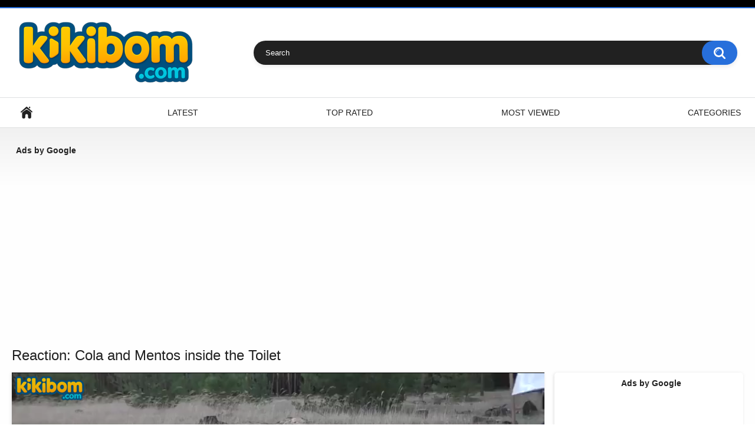

--- FILE ---
content_type: text/html; charset=UTF-8
request_url: https://kikibom.com/videos/8343/reaction-cola-and-mentos-inside-the-toilet/
body_size: 7275
content:
<!DOCTYPE html>
<html lang="en">
<head>

<!-- Google tag (gtag.js) -->
<script async src="https://www.googletagmanager.com/gtag/js?id=AW-11124029809">
</script>
<script>
  window.dataLayer = window.dataLayer || [];
  function gtag(){dataLayer.push(arguments);}
  gtag('js', new Date());

  gtag('config', 'AW-11124029809');
</script>

<!-- Google tag (gtag.js) -->
<script async src="https://www.googletagmanager.com/gtag/js?id=G-Q8VVNBXZ9Y"></script>
<script>
  window.dataLayer = window.dataLayer || [];
  function gtag(){dataLayer.push(arguments);}
  gtag('js', new Date());

  gtag('config', 'G-Q8VVNBXZ9Y');
</script>

<!-- Google Tag Manager -->
<script>(function(w,d,s,l,i){w[l]=w[l]||[];w[l].push({'gtm.start':
new Date().getTime(),event:'gtm.js'});var f=d.getElementsByTagName(s)[0],
j=d.createElement(s),dl=l!='dataLayer'?'&l='+l:'';j.async=true;j.src=
'https://www.googletagmanager.com/gtm.js?id='+i+dl;f.parentNode.insertBefore(j,f);
})(window,document,'script','dataLayer','GTM-M47MJTCH');</script>
<!-- End Google Tag Manager -->

<!-- Google Tag Manager (noscript) -->
<noscript><iframe src="https://www.googletagmanager.com/ns.html?id=GTM-M47MJTCH"
height="0" width="0" style="display:none;visibility:hidden"></iframe></noscript>
<!-- End Google Tag Manager (noscript) -->

<meta name="6a97888e-site-verification" content="1adbc6668dc087a7929ccbbc9030d51c">


	<title>Reaction: Cola and Mentos inside the Toilet</title>
	<meta http-equiv="Content-Type" content="text/html; charset=utf-8"/>
	<meta name="description" content="#PowerTest #Coke #Reaction Hi Friends, Today I will mix Cola and Mentos together inside the toilet, let's look at the reaсtion of these ingredients. I hope you enjoyed the video ! Thank you for watching. See you Soon / Subscribe to the Channel."/>
	<meta name="keywords" content="Entertainment, Experiments, tricks, test, powertest, exsperiment, experiments, inside the toilet, the toilet, coca-cola, mentos, coca-cola and mentos, cola, reaction, coke underground, mentos underground, baking soda, super reaction, elephant paste, cola volcano, volcano from coca cola, other sodas, color super reaction"/>
	<meta name="viewport" content="width=device-width, initial-scale=1">

	<link rel="icon" href="https://kikibom.com/favicon.ico" type="image/x-icon">
	<link rel="shortcut icon" href="https://kikibom.com/favicon.ico" type="image/x-icon">

			<link href="https://kikibom.com/static/styles/all-responsive-white.css?v=8.1" rel="stylesheet" type="text/css"/>
		<link href="https://kikibom.com/static/styles/jquery.fancybox-white.css?v=8.1" rel="stylesheet" type="text/css"/>
	
	<script>
		var pageContext = {
									videoId: '8343',						loginUrl: 'https://kikibom.com/login-required/',
			animation: '200'
		};
	</script>

				<link href="https://kikibom.com/videos/8343/reaction-cola-and-mentos-inside-the-toilet/" rel="canonical"/>
	
			<meta property="og:title" content="Reaction: Cola and Mentos inside the Toilet"/>
				<meta property="og:image" content="https://kikibom.com/contents/videos_screenshots/8000/8343/preview.mp4.jpg"/>
				<meta property="og:description" content="#PowerTest #Coke #Reaction Hi Friends, Today I will mix Cola and Mentos together inside the toilet, let's look at the reaсtion of these ingredients. I hope you enjoyed the video ! Thank you for watching. See you Soon / Subscribe to the Channel."/>
		<!-- Google tag (gtag.js) -->
<script async src="https://www.googletagmanager.com/gtag/js?id=G-Q8VVNBXZ9Y"></script>
<script>
  window.dataLayer = window.dataLayer || [];
  function gtag(){dataLayer.push(arguments);}
  gtag('js', new Date());

  gtag('config', 'G-Q8VVNBXZ9Y');
</script>

<!-- Global site tag (gtag.js) - Google Ads: 10899748852 -->
<script async src="https://www.googletagmanager.com/gtag/js?id=AW-10899748852"></script>
<script>
  window.dataLayer = window.dataLayer || [];
  function gtag(){dataLayer.push(arguments);}
  gtag('js', new Date());

  gtag('config', 'AW-10899748852');
</script>

<!-- Google tag (gtag.js) -->
<script async src="https://www.googletagmanager.com/gtag/js?id=UA-236758455-1"></script>
<script>
  window.dataLayer = window.dataLayer || [];
  function gtag(){dataLayer.push(arguments);}
  gtag('js', new Date());

  gtag('config', 'UA-236758455-1');
</script>


<script data-ad-client="ca-pub-2590489223987548" async src="https://pagead2.googlesyndication.com/pagead/js/adsbygoogle.js"></script>


</head>
<body>

<div class="top-links">
	<div class="center-hold">
					</div>
</div>
<div class="container">
	<div class="header">
		<div class="header-inner">
			<div class="logo">
				<a href="https://kikibom.com/"><img src="https://kikibom.com/static/images/logo.png" alt="KikiBom.com"></a>
			</div>
			<div class="search">
				<form id="search_form" action="https://kikibom.com/search/" method="get" data-url="https://kikibom.com/search/%QUERY%/">
					<span class="search-button">Search</span>
					<div class="search-text"><input type="text" name="q" placeholder="Search" value=""/></div>
				</form>
			</div>
		</div>
	</div>
	<nav>
		<div class="navigation">
			<button class="button">
				<span class="icon">
					<span class="ico-bar"></span>
					<span class="ico-bar"></span>
					<span class="ico-bar"></span>
				</span>
			</button>
						<ul class="primary">
				<li >
					<a href="https://kikibom.com/" id="item1">Home</a>
				</li>
				<li >
					<a href="https://kikibom.com/latest-updates/" id="item2">Latest</a>
				</li>
				<li >
					<a href="https://kikibom.com/top-rated/" id="item3">Top Rated</a>
				</li>
				<li >
					<a href="https://kikibom.com/most-popular/" id="item4">Most Viewed</a>
				</li>
													<li >
						<a href="https://kikibom.com/categories/" id="item6">Categories</a>
					</li>
																															</ul>
			<ul class="secondary">
							</ul>
		</div>
	</nav>
<div class="content">
		<div class="top"><p><b><font face="Arial, Helvetica, sans-serif">&nbsp; Ads by Google</font></b></p>
<br />
<script async src="https://pagead2.googlesyndication.com/pagead/js/adsbygoogle.js?client=ca-pub-2590489223987548"
     crossorigin="anonymous"></script>
<!-- Mediablock вверху страницы адаптивный (все устройства) -->
<ins class="adsbygoogle"
     style="display:block"
     data-full-width-responsive="true"
     data-ad-client="ca-pub-2590489223987548"
     data-ad-slot="7863122118"
     data-ad-format="auto"
     data-full-width-responsive="true"></ins>
<script>
     (adsbygoogle = window.adsbygoogle || []).push({});
</script></div>
<div class="headline">
	<h1>Reaction: Cola and Mentos inside the Toilet</h1>
</div>
<div class="block-video">
<div class="table"><p><b><font face="Arial, Helvetica, sans-serif">&nbsp; Ads by Google</font></b></p>
<br />
<script async src="https://pagead2.googlesyndication.com/pagead/js/adsbygoogle.js?client=ca-pub-2590489223987548"
     crossorigin="anonymous"></script>
<!-- MediaBlock 300x600 справа от видео -->
<ins class="adsbygoogle"
     style="display:inline-block;width:300px;height:600px"
     data-ad-client="ca-pub-2590489223987548"
     data-ad-slot="5131424679"></ins>
<script>
     (adsbygoogle = window.adsbygoogle || []).push({});
</script></div>
	<div class="video-holder">
		<div class="player">
			<div class="player-holder">
															<div class="player-wrap" style="width: 100%; height: 0; padding-bottom: 56.324582338902%">
							<div id="kt_player"></div>
						</div>
						<script type="text/javascript" src="https://kikibom.com/player/kt_player.js?v=5.2.0"></script>
						<script type="text/javascript">
							/* <![CDATA[ */
															function getEmbed(width, height) {
									if (width && height) {
										return '<iframe width="' + width + '" height="' + height + '" src="https://kikibom.com/embed/8343" frameborder="0" allowfullscreen></iframe>';
									}
									return '<iframe width="854" height="480" src="https://kikibom.com/embed/8343" frameborder="0" allowfullscreen></iframe>';
								}
							
							var flashvars = {
																	video_id: '8343', 																	license_code: '$469406115486530', 																	event_reporting: 'https://kikibom.com/player/stats.php?embed=0&device_type=1', 																	play_reporting: 'https://kikibom.com/player/stats.php?event=FirstPlay&video_id=8343&device_type=1', 																	rnd: '1769619652', 																	video_url: 'function/0/https://kikibom.com/get_file/1/b2a7d5b5715243afd2d80472570efc7adee2a4f322/8000/8343/8343.mp4/', 																	postfix: '.mp4', 																	preview_url: 'https://kikibom.com/contents/videos_screenshots/8000/8343/preview.mp4.jpg', 																	skin: 'youtube.css', 																	logo_src: 'https://kikibom.com/contents/other/player/logo.png', 																	logo_text: 'Kikibom.com', 																	logo_position: '5,5', 																	logo_anchor: 'topleft', 																	logo_url: 'https://kikibom.com', 																	volume: '1', 																	preload: 'metadata', 																	hide_controlbar: '1', 																	hide_style: 'fade', 																	autoplay: 'true', 																	urls_in_same_window: 'true', 																	related_src: 'https://kikibom.com/related_videos_html/8343/', 																	related_on_pause: 'true', 																	embed: '0', 																	player_width: '838', 																	player_height: '472'															};
														kt_player('kt_player', 'https://kikibom.com/player/kt_player.swf?v=5.2.0', '100%', '100%', flashvars);
							/* ]]> */
						</script>
												</div>
		</div>
					<div class="sponsor"><p><b><font face="Arial, Helvetica, sans-serif">&nbsp; Ads by Google</font></b></p>
<br />
<script async src="https://pagead2.googlesyndication.com/pagead/js/adsbygoogle.js?client=ca-pub-2590489223987548"
     crossorigin="anonymous"></script>
<!-- Adaptive Mediablock Under Video -->
<ins class="adsbygoogle"
     style="display:block"
     data-ad-client="ca-pub-2590489223987548"
     data-ad-slot="9826677415"
     data-ad-format="auto"
     data-full-width-responsive="true"></ins>
<script>
     (adsbygoogle = window.adsbygoogle || []).push({});
</script></div>
				<div class="video-info">
			<div class="info-holder">
				<div class="info-buttons">
					<div class="rating-container">
													<a href="#like" class="rate-like" title="I like this video" data-video-id="8343" data-vote="5">I like this video</a>
							<a href="#dislike" class="rate-dislike" title="I don't like this video" data-video-id="8343" data-vote="0">I don't like this video</a>
												<div class="rating">
														
														
							<span class="voters" data-success="Thank you!" data-error="IP already voted">82% (76919 votes)</span>
							<span class="scale-holder positive"><span class="scale" style="width:82%;" data-rating="4.1499" data-votes="76919"></span></span>
						</div>
					</div>
										<div class="tabs-menu">
						<ul>
							<li><a href="#tab_video_info" class="toggle-button">Video Details</a></li>
															<li><a href="#tab_report_rrror" class="toggle-button">Report Video</a></li>
																					<li><a href="#tab_share" class="toggle-button">Share</a></li>
							<li><a href="#tab_comments" class="toggle-button">Comments (0)</a></li>
						</ul>
					</div>
				</div>
				<div id="tab_video_info" class="tab-content">
					<div class="block-details">
												<div class="info">
							<div class="item">
								<span>Duration: <em>5:06</em></span>
								<span>Views: <em>2.3M</em></span>
								<span>Submitted: <em>5 years ago</em></span>
															</div>
															<div class="item">
									Description:
									<em>#PowerTest #Coke #Reaction Hi Friends, Today I will mix Cola and Mentos together inside the toilet, let's look at the reaсtion of these ingredients. I hope you enjoyed the video ! Thank you for watching. See you Soon / Subscribe to the Channel.</em>
								</div>
														

																											</div>
					</div>
				</div>
									<div id="tab_report_rrror" class="tab-content hidden">
						<div class="block-flagging">
							<form method="post">
								<div class="generic-error hidden"></div>
								<div class="success hidden">Thank you! We appreciate your help.</div>
								<div class="block-radios">
									<div class="button-group">
										<label class="field-label">Report this video as</label>
																					<div class="row">
												<input type="radio" id="flag_inappropriate_video" name="flag_id" value="flag_inappropriate_video" class="radio" >
												<label for="flag_inappropriate_video">Inappropriate</label>
											</div>
																					<div class="row">
												<input type="radio" id="flag_error_video" name="flag_id" value="flag_error_video" class="radio" >
												<label for="flag_error_video">Error (no video, no sound)</label>
											</div>
																					<div class="row">
												<input type="radio" id="flag_copyrighted_video" name="flag_id" value="flag_copyrighted_video" class="radio" >
												<label for="flag_copyrighted_video">Copyrighted material</label>
											</div>
																					<div class="row">
												<input type="radio" id="flag_other_video" name="flag_id" value="flag_other_video" class="radio" checked>
												<label for="flag_other_video">Other</label>
											</div>
																				<input type="hidden" name="action" value="flag"/>
										<input type="hidden" name="video_id" value="8343">
										<input type="submit" class="submit" value="Send">
									</div>
								</div>
								<div class="block-textarea">
									<label for="flag_message" class="field-label">Reason (optional)</label>
									<textarea id="flag_message" name="flag_message" rows="3" class="textarea" placeholder=""></textarea>
								</div>
							</form>
						</div>
					</div>
												<div id="tab_share" class="tab-content hidden">
					<div class="block-share">
						<form>
							<div class="row">
								<label for="share_link" class="field-label">Link to this video</label>
								<input type="text" id="share_link" class="textfield middle" value="https://kikibom.com/videos/8343/reaction-cola-and-mentos-inside-the-toilet/" readonly>
							</div>
							<div class="row">
								<label for="share_bb_code" class="field-label">BB code</label>
								<input type="text" id="share_bb_code" class="textfield" value="[url=https://kikibom.com/videos/8343/reaction-cola-and-mentos-inside-the-toilet/]Reaction: Cola and Mentos inside the Toilet[/url]" readonly>
							</div>
													</form>
					</div>
				</div>
				<div id="tab_comments" class="tab-content hidden">
						
<div class="block-comments" data-block-id="video_comments_video_comments">
	<form method="post">
									<a href="#add_comment" class="toggle-button">Add comment</a>
							<label class="field-label">Comments</label>
		<span class="hint">
																				Be the first one to comment!
					</span>

					<div class="success hidden">
				Thank you! Your comment has been submitted for review.
			</div>
			<div class="block-new-comment">
				<div class="generic-error hidden"></div>
				<div>
											<div class="row">
							<label for="comment_username" class="field-label">Your name</label>
							<input type="text" id="comment_username" name="anonymous_username" maxlength="30" class="textfield" placeholder="optional, please enter name to make your comment personalized"/>
						</div>
										<div class="row">
						<label for="comment_message" class="field-label required">Comment</label>
													<div class="smileys-support">
								<div class="smileys-bar">
	<img data-src="https://kikibom.com/static/images/emoticons/smile.png" alt=":)"/>
	<img data-src="https://kikibom.com/static/images/emoticons/cool.png" alt="8-)"/>
	<img data-src="https://kikibom.com/static/images/emoticons/cwy.png" alt=";("/>
	<img data-src="https://kikibom.com/static/images/emoticons/grin.png" alt=":D"/>
	<img data-src="https://kikibom.com/static/images/emoticons/sad.png" alt=":("/>
	<img data-src="https://kikibom.com/static/images/emoticons/shocked.png" alt=":O"/>
	<img data-src="https://kikibom.com/static/images/emoticons/tongue.png" alt=":P"/>
	<img data-src="https://kikibom.com/static/images/emoticons/wink.png" alt=";)"/>
	<img data-src="https://kikibom.com/static/images/emoticons/heart.png" alt=":heart:"/>
	<img data-src="https://kikibom.com/static/images/emoticons/ermm.png" alt=":ermm:"/>
	<img data-src="https://kikibom.com/static/images/emoticons/angel.png" alt=":angel:"/>
	<img data-src="https://kikibom.com/static/images/emoticons/angry.png" alt=":angry:"/>
	<img data-src="https://kikibom.com/static/images/emoticons/alien.png" alt=":alien:"/>
	<img data-src="https://kikibom.com/static/images/emoticons/blink.png" alt=":blink:"/>
	<img data-src="https://kikibom.com/static/images/emoticons/blush.png" alt=":blush:"/>
	<img data-src="https://kikibom.com/static/images/emoticons/cheerful.png" alt=":cheerful:"/>
	<img data-src="https://kikibom.com/static/images/emoticons/devil.png" alt=":devil:"/>
	<img data-src="https://kikibom.com/static/images/emoticons/dizzy.png" alt=":dizzy:"/>
	<img data-src="https://kikibom.com/static/images/emoticons/getlost.png" alt=":getlost:"/>
	<img data-src="https://kikibom.com/static/images/emoticons/happy.png" alt=":happy:"/>
	<img data-src="https://kikibom.com/static/images/emoticons/kissing.png" alt=":kissing:"/>
	<img data-src="https://kikibom.com/static/images/emoticons/ninja.png" alt=":ninja:"/>
	<img data-src="https://kikibom.com/static/images/emoticons/pinch.png" alt=":pinch:"/>
	<img data-src="https://kikibom.com/static/images/emoticons/pouty.png" alt=":pouty:"/>
	<img data-src="https://kikibom.com/static/images/emoticons/sick.png" alt=":sick:"/>
	<img data-src="https://kikibom.com/static/images/emoticons/sideways.png" alt=":sideways:"/>
	<img data-src="https://kikibom.com/static/images/emoticons/silly.png" alt=":silly:"/>
	<img data-src="https://kikibom.com/static/images/emoticons/sleeping.png" alt=":sleeping:"/>
	<img data-src="https://kikibom.com/static/images/emoticons/unsure.png" alt=":unsure:"/>
	<img data-src="https://kikibom.com/static/images/emoticons/w00t.png" alt=":woot:"/>
	<img data-src="https://kikibom.com/static/images/emoticons/wassat.png" alt=":wassat:"/>
</div>								<textarea class="textarea" id="comment_message" name="comment" rows="3" placeholder=""></textarea>
								<div class="field-error down"></div>
							</div>
											</div>
					<div class="bottom">
													<label>Please confirm that you are a Human by entering security code from the image below.</label>
							<div class="captcha-control">
																	<div class="image">
										<img data-src="https://kikibom.com/captcha/comments/?rand=1769619652" alt="Captcha image"/>
										<label for="comment_code" class="field-label required">Security code</label>
										<input type="text" id="comment_code" class="textfield" name="code" autocomplete="off">
										<div class="field-error up"></div>
									</div>
																<input type="hidden" name="action" value="add_comment"/>
								<input type="hidden" name="video_id" value="8343">
								<input type="submit" class="submit" value="Send">
							</div>
											</div>
				</div>
			</div>
			</form>

	<div class="list-comments hidden">
	<div id="video_comments_video_comments">
		<div class="margin-fix" id="video_comments_video_comments_items">
					</div>

								</div>
</div></div>


				</div>
			</div>
		</div>
	</div>
</div>
	<div class="related-videos" id="list_videos_related_videos">
	<ul class="list-sort" id="list_videos_related_videos_filter_list">
					<li><span>Related Videos</span></li>
		
		
			</ul>
		
<div class="box">
	<div class="list-videos">
		<div class="margin-fix" id="list_videos_related_videos_items">
															<div class="item  ">
						<a href="https://kikibom.com/videos/10510/top-5-experiment-car-vs-colored-water-balloons-crushing-crunchy-soft-things-by-car/" title="Fun Video for Kids about Top 5 Experiment: Car vs Lego, Teddy Bear, rc cars | Crushing Crunchy & Soft Things by Car" data-rt="1:666b145e147500c0e495436f30b65f53:0:10510:1:">
							<div class="img">
																	<img class="thumb " src="https://kikibom.com/contents/videos_screenshots/10000/10510/320x180/1.jpg"  alt="Fun Video for Kids about Top 5 Experiment: Car vs Lego, Teddy Bear, rc cars | Crushing Crunchy & Soft Things by Car" data-cnt="5" data-preview="https://kikibom.com/get_file/1/0b27b322a7b62c3f326028d6661111a56d65811c17/10000/10510/10510.mp4/"  width="320" height="180"/>
																																																								</div>
							<strong class="title">
																	Fun Video for Kids about To...
															</strong>
							<div class="wrap">
								<div class="duration">3:08</div>

																								<div class="rating positive">
									60%
								</div>
							</div>
							<div class="wrap">
																								<div class="added"><em>1 year ago</em></div>
								<div class="views">911M</div>
							</div>
						</a>
											</div>
									<div class="item  ">
						<a href="https://kikibom.com/videos/8995/diy-how-to-make-amazing-police-car-from-magnetic-balls-asmr-satisfying-video/" title="DIY - How To Make Amazing Police Car From Magnetic Balls | ASMR Satisfying Video" data-rt="2:666b145e147500c0e495436f30b65f53:0:8995:1:">
							<div class="img">
																	<img class="thumb " src="https://kikibom.com/contents/videos_screenshots/8000/8995/320x180/1.jpg"  alt="DIY - How To Make Amazing Police Car From Magnetic Balls | ASMR Satisfying Video" data-cnt="5" data-preview="https://kikibom.com/get_file/1/503b70b74d00a9cf10f1edaab17e8462bdf171d186/8000/8995/8995.mp4/"  width="320" height="180"/>
																																																								</div>
							<strong class="title">
																	DIY - How To Make Amazing P...
															</strong>
							<div class="wrap">
								<div class="duration">9:00</div>

																								<div class="rating positive">
									67%
								</div>
							</div>
							<div class="wrap">
																								<div class="added"><em>1 year ago</em></div>
								<div class="views">957M</div>
							</div>
						</a>
											</div>
									<div class="item  ">
						<a href="https://kikibom.com/videos/12675/satisfying-slime-asmr-relaxing-slime-videos-1516/" title="Satisfying Slime ASMR | Relaxing Slime Videos # 1516" data-rt="3:666b145e147500c0e495436f30b65f53:0:12675:1:">
							<div class="img">
																	<img class="thumb " src="https://kikibom.com/contents/videos_screenshots/12000/12675/320x180/1.jpg"  alt="Satisfying Slime ASMR | Relaxing Slime Videos # 1516" data-cnt="5" data-preview="https://kikibom.com/get_file/1/a7e0bacac701ef3f29d8d0490658aa2fb804fd2587/12000/12675/12675.mp4/"  width="320" height="180"/>
																																																								</div>
							<strong class="title">
																	Satisfying Slime ASMR | Rel...
															</strong>
							<div class="wrap">
								<div class="duration">8:24</div>

																								<div class="rating positive">
									93%
								</div>
							</div>
							<div class="wrap">
																								<div class="added"><em>1 year ago</em></div>
								<div class="views">947M</div>
							</div>
						</a>
											</div>
									<div class="item  ">
						<a href="https://kikibom.com/videos/14383/educational-video-learn-colors-with-car-toys/" title="Educational Video For Kids Learn colors with car toys" data-rt="4:666b145e147500c0e495436f30b65f53:0:14383:1:">
							<div class="img">
																	<img class="thumb " src="https://kikibom.com/contents/videos_screenshots/14000/14383/320x180/1.jpg"  alt="Educational Video For Kids Learn colors with car toys" data-cnt="5" data-preview="https://kikibom.com/get_file/1/4cc4c130128245b72cd46624c663fde56c60b8cf2a/14000/14383/14383.mp4/"  width="320" height="180"/>
																																																	<span class="is-hd">HD</span>							</div>
							<strong class="title">
																	Educational Video For Kids ...
															</strong>
							<div class="wrap">
								<div class="duration">19:35</div>

																								<div class="rating positive">
									84%
								</div>
							</div>
							<div class="wrap">
																								<div class="added"><em>1 year ago</em></div>
								<div class="views">20M</div>
							</div>
						</a>
											</div>
									<div class="item  ">
						<a href="https://kikibom.com/videos/14385/cars-and-motorcycles-with-spider-man-and-super-heroes-super-cars-and-motorcycles-challenge-on-the-ramp-blippi/" title="CARS and MOTORCYCLES with SPIDER MAN and SUPER HEROES! Super Cars and MOTORCYCLES Challenge on the Ramp, blippi" data-rt="5:666b145e147500c0e495436f30b65f53:0:14385:1:">
							<div class="img">
																	<img class="thumb " src="https://kikibom.com/contents/videos_screenshots/14000/14385/320x180/1.jpg"  alt="CARS and MOTORCYCLES with SPIDER MAN and SUPER HEROES! Super Cars and MOTORCYCLES Challenge on the Ramp, blippi" data-cnt="5" data-preview="https://kikibom.com/get_file/1/facf39dd56c3a46ceb1f45e695040ff2f7af3fdca0/14000/14385/14385.mp4/"  width="320" height="180"/>
																																																	<span class="is-hd">HD</span>							</div>
							<strong class="title">
																	CARS and MOTORCYCLES with S...
															</strong>
							<div class="wrap">
								<div class="duration">24:50</div>

																								<div class="rating positive">
									85%
								</div>
							</div>
							<div class="wrap">
																								<div class="added"><em>1 year ago</em></div>
								<div class="views">17M</div>
							</div>
						</a>
											</div>
									<div class="item  ">
						<a href="https://kikibom.com/videos/12678/satisfying-slime-asmr-relaxing-slime-videos-1512/" title="Satisfying Slime ASMR | Relaxing Slime Videos # 1512" data-rt="6:666b145e147500c0e495436f30b65f53:0:12678:1:">
							<div class="img">
																	<img class="thumb " src="https://kikibom.com/contents/videos_screenshots/12000/12678/320x180/1.jpg"  alt="Satisfying Slime ASMR | Relaxing Slime Videos # 1512" data-cnt="5" data-preview="https://kikibom.com/get_file/1/ce22844fe9a5117e05794d337a9e3b119cd608ea28/12000/12678/12678.mp4/"  width="320" height="180"/>
																																																								</div>
							<strong class="title">
																	Satisfying Slime ASMR | Rel...
															</strong>
							<div class="wrap">
								<div class="duration">8:02</div>

																								<div class="rating positive">
									94%
								</div>
							</div>
							<div class="wrap">
																								<div class="added"><em>1 year ago</em></div>
								<div class="views">920M</div>
							</div>
						</a>
											</div>
									<div class="item  ">
						<a href="https://kikibom.com/videos/9576/coca-cola-different-fanta-mirinda-balloons-crushing-crunchy-soft-things-by-car13/" title="Fun Video for Kids about Crushing Crunchy & Soft Things by Car! Experiment Car vs lol, doll, toys" data-rt="7:666b145e147500c0e495436f30b65f53:0:9576:1:">
							<div class="img">
																	<img class="thumb " src="https://kikibom.com/contents/videos_screenshots/9000/9576/320x180/1.jpg"  alt="Fun Video for Kids about Crushing Crunchy & Soft Things by Car! Experiment Car vs lol, doll, toys" data-cnt="5" data-preview="https://kikibom.com/get_file/1/5cedfdaae230d1575ab676f6e169098ddb08f80730/9000/9576/9576.mp4/"  width="320" height="180"/>
																																																								</div>
							<strong class="title">
																	Fun Video for Kids about Cr...
															</strong>
							<div class="wrap">
								<div class="duration">1:03</div>

																								<div class="rating positive">
									70%
								</div>
							</div>
							<div class="wrap">
																								<div class="added"><em>1 year ago</em></div>
								<div class="views">8.1M</div>
							</div>
						</a>
											</div>
									<div class="item  ">
						<a href="https://kikibom.com/videos/2572/experiment-car-vs-water-color-balloons-crushing-crunchy-soft-things-by-car/" title="Experiment Car vs lego city, fidget spinner, care bears | Fun Video for Kids about Crushing Crunchy & Soft Things by Car" data-rt="8:666b145e147500c0e495436f30b65f53:0:2572:1:">
							<div class="img">
																	<img class="thumb " src="https://kikibom.com/contents/videos_screenshots/2000/2572/320x180/1.jpg"  alt="Experiment Car vs lego city, fidget spinner, care bears | Fun Video for Kids about Crushing Crunchy & Soft Things by Car" data-cnt="5" data-preview="https://kikibom.com/get_file/1/db1f2258e7d0c631b933c26fe2184114618b1b6dab/2000/2572/2572.mp4/"  width="320" height="180"/>
																																																	<span class="is-hd">HD</span>							</div>
							<strong class="title">
																	Experiment Car vs lego city...
															</strong>
							<div class="wrap">
								<div class="duration">2:08</div>

																								<div class="rating positive">
									95%
								</div>
							</div>
							<div class="wrap">
																								<div class="added"><em>1 year ago</em></div>
								<div class="views">851M</div>
							</div>
						</a>
											</div>
									<div class="item  ">
						<a href="https://kikibom.com/videos/10270/aplastando-cosas-crujientes-con-el-coche-experimento-cuchillos-vs-rueda-de-coche-satisfying/" title="Aplastando Cosas Crujientes con el Coche | Experimento: Cuchillos VS Rueda de Coche | Satisfying" data-rt="9:666b145e147500c0e495436f30b65f53:0:10270:1:">
							<div class="img">
																	<img class="thumb " src="https://kikibom.com/contents/videos_screenshots/10000/10270/320x180/1.jpg"  alt="Aplastando Cosas Crujientes con el Coche | Experimento: Cuchillos VS Rueda de Coche | Satisfying" data-cnt="5" data-preview="https://kikibom.com/get_file/1/42443a2d3a9e34821eeb285835cd4b4762fdb9b31c/10000/10270/10270.mp4/"  width="320" height="180"/>
																																																								</div>
							<strong class="title">
																	Aplastando Cosas Crujientes...
															</strong>
							<div class="wrap">
								<div class="duration">2:13</div>

																								<div class="rating positive">
									59%
								</div>
							</div>
							<div class="wrap">
																								<div class="added"><em>1 year ago</em></div>
								<div class="views">831M</div>
							</div>
						</a>
											</div>
									<div class="item  ">
						<a href="https://kikibom.com/videos/1226/experiment-car-vs-rainbow-water-in-light-bulb-crushing-crunchy-soft-things-by-car-eve/" title="Experiment Car vs Rainbow Water in Light Bulb | Crushing Crunchy & Soft Things by Car | EvE" data-rt="10:666b145e147500c0e495436f30b65f53:0:1226:1:">
							<div class="img">
																	<img class="thumb " src="https://kikibom.com/contents/videos_screenshots/1000/1226/320x180/1.jpg"  alt="Experiment Car vs Rainbow Water in Light Bulb | Crushing Crunchy & Soft Things by Car | EvE" data-cnt="5" data-preview="https://kikibom.com/get_file/1/c0f87a522c65764f7f2ed4e2e24de7f7ae676f4252/1000/1226/1226.mp4/"  width="320" height="180"/>
																																																	<span class="is-hd">HD</span>							</div>
							<strong class="title">
																	Experiment Car vs Rainbow W...
															</strong>
							<div class="wrap">
								<div class="duration">10:14</div>

																								<div class="rating positive">
									79%
								</div>
							</div>
							<div class="wrap">
																								<div class="added"><em>2 years ago</em></div>
								<div class="views">223K</div>
							</div>
						</a>
											</div>
									<div class="item  ">
						<a href="https://kikibom.com/videos/1236/experiment-car-vs-rainbow-water-in-color-balloons-crushing-crunchy-soft-things-by-car-eve/" title="Experiment Car vs Rainbow Water in Color Balloons | Crushing Crunchy & Soft Things by Car | EvE" data-rt="11:666b145e147500c0e495436f30b65f53:0:1236:1:">
							<div class="img">
																	<img class="thumb " src="https://kikibom.com/contents/videos_screenshots/1000/1236/320x180/1.jpg"  alt="Experiment Car vs Rainbow Water in Color Balloons | Crushing Crunchy & Soft Things by Car | EvE" data-cnt="5" data-preview="https://kikibom.com/get_file/1/1ef2392aeff5799bac059a7c3e2da9ee7938c11aff/1000/1236/1236.mp4/"  width="320" height="180"/>
																																																	<span class="is-hd">HD</span>							</div>
							<strong class="title">
																	Experiment Car vs Rainbow W...
															</strong>
							<div class="wrap">
								<div class="duration">10:04</div>

																								<div class="rating positive">
									80%
								</div>
							</div>
							<div class="wrap">
																								<div class="added"><em>2 years ago</em></div>
								<div class="views">208K</div>
							</div>
						</a>
											</div>
									<div class="item  ">
						<a href="https://kikibom.com/videos/9571/coca-cola-different-fanta-mirinda-balloons-crushing-crunchy-soft-things-by-car8/" title="Coca Cola, Different Fanta, Mirinda Balloons | Crushing Crunchy & Soft Things by Car" data-rt="12:666b145e147500c0e495436f30b65f53:0:9571:1:">
							<div class="img">
																	<img class="thumb " src="https://kikibom.com/contents/videos_screenshots/9000/9571/320x180/1.jpg"  alt="Coca Cola, Different Fanta, Mirinda Balloons | Crushing Crunchy & Soft Things by Car" data-cnt="5" data-preview="https://kikibom.com/get_file/1/48b45a7c8663eb6a8dadd62538f263ad162ced9555/9000/9571/9571.mp4/"  width="320" height="180"/>
																																																								</div>
							<strong class="title">
																	Coca Cola, Different Fanta,...
															</strong>
							<div class="wrap">
								<div class="duration">1:00</div>

																								<div class="rating positive">
									73%
								</div>
							</div>
							<div class="wrap">
																								<div class="added"><em>3 years ago</em></div>
								<div class="views">331K</div>
							</div>
						</a>
											</div>
												</div>
	</div>
</div></div>
</div>

	<div class="footer-margin">
					<div class="content">
				
			</div>
			</div>
</div>
<div class="footer">
	<div class="footer-wrap">
		<ul class="nav">
			<li><a href="https://kikibom.com/">Home</a></li>
						<li><a data-href="https://kikibom.com/feedback/" data-fancybox="ajax">Support</a></li>
							<li><a href="https://kikibom.com/terms/">Terms</a></li>
<li><a href="/policy.php">Privacy Policy</a></li>
										<li><a href="https://kikibom.com/dmca/">DMCA</a></li>
					</ul>
		<div class="copyright">
			2020-2026 <a href="https://kikibom.com/">KikiBom.com</a><br/>
			All rights reserved.
		</div>
		<div class="txt">
			If you believe that any content on KikiBom infringes your copyrights, please contact us at support@kikibom.com
		</div>
	</div>

	<script src="https://kikibom.com/static/js/main.min.js?v=8.1"></script>
	<script>
		$.blockUI.defaults.overlayCSS = {cursor: 'wait'};

			</script>
	</div>
</body>
</html>

--- FILE ---
content_type: text/html; charset=utf-8
request_url: https://www.google.com/recaptcha/api2/aframe
body_size: 182
content:
<!DOCTYPE HTML><html><head><meta http-equiv="content-type" content="text/html; charset=UTF-8"></head><body><script nonce="5ypDdumxrXByyjcx3Eo32Q">/** Anti-fraud and anti-abuse applications only. See google.com/recaptcha */ try{var clients={'sodar':'https://pagead2.googlesyndication.com/pagead/sodar?'};window.addEventListener("message",function(a){try{if(a.source===window.parent){var b=JSON.parse(a.data);var c=clients[b['id']];if(c){var d=document.createElement('img');d.src=c+b['params']+'&rc='+(localStorage.getItem("rc::a")?sessionStorage.getItem("rc::b"):"");window.document.body.appendChild(d);sessionStorage.setItem("rc::e",parseInt(sessionStorage.getItem("rc::e")||0)+1);localStorage.setItem("rc::h",'1769619657652');}}}catch(b){}});window.parent.postMessage("_grecaptcha_ready", "*");}catch(b){}</script></body></html>